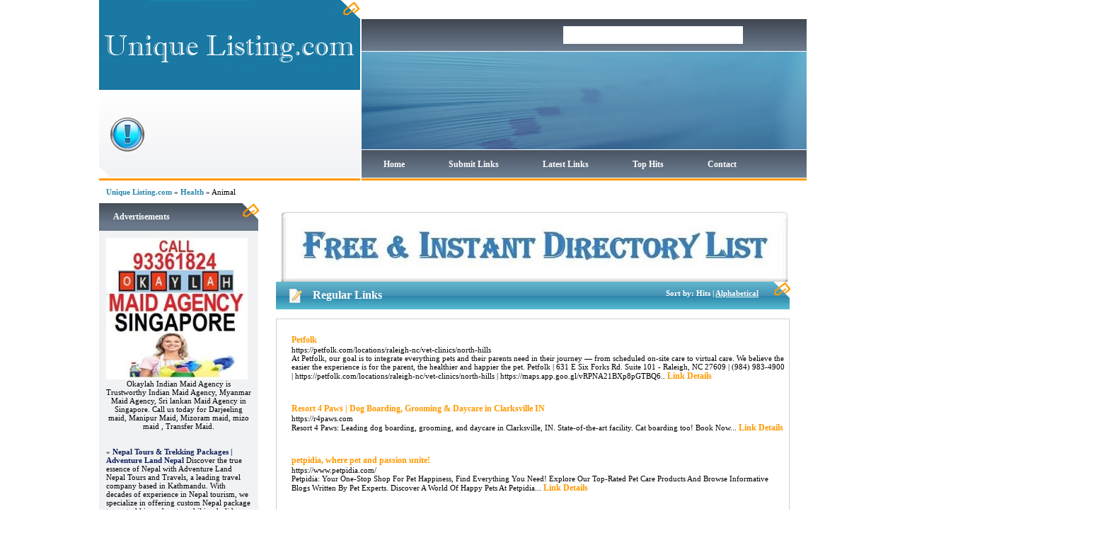

--- FILE ---
content_type: text/html; charset=utf-8
request_url: https://www.unique-listing.com/Health/Animal/
body_size: 13522
content:
<!DOCTYPE html PUBLIC "-//W3C//DTD XHTML 1.0 Transitional//EN" "http://www.w3.org/TR/xhtml1/DTD/xhtml1-transitional.dtd">
<html xmlns="http://www.w3.org/1999/xhtml">
<head>
<title>Unique Listing.com - Health &gt; Animal </title>
<meta http-equiv="Content-Type" content="text/html; charset=UTF-8" />
<link rel="stylesheet" type="text/css" href="/layout.css" />
<meta name="google-site-verification" content="gnJ9Vj_HHUOu1KGzqeOLHYhIEyef-fZ-_YfUaRvkp1A" />
<meta name="generator" content="Microsoft FrontPage 5.0" />
<script src='https://www.google.com/recaptcha/api.js'></script>
</head>
<body>
<div id="outer"><div class="hLeft"><a href="/"><img style="float:left" src="/images/logo.gif" alt="web Directory" /></a><div class="hDesc"><img style="float:left;" src="/images/hLeft-img.gif" alt="image" /></div></div><div class="hRight"><div class="search"><form action="/gosearch.php" method="get"><input type="text" class="searchInput" name="q" maxlength="250" value="" size="20" /><button class="searchBtn" type="submit"></button></form></div><img style="float:left;" src="/images/hRight-img.gif" alt="header image" /><div class="nav"><a href="/">Home</a><a href="/submit.php?c=110" title="Submit your link to the directory">Submit Links</a><a href="/index.php?p=d" title="Browse latest submitted links">Latest Links</a><a href="/index.php?p=h" title="Browse most popular links">Top Hits</a><a href="/contact.php" title="Contact directory owner">Contact</a></div></div><div class="clear"></div><div class="path"><a href="/">Unique Listing.com</a> &raquo; <a href="/Health/">Health</a> &raquo; Animal</div><div id="main"><div class="leftContainer">
<h2>Advertisements</h2>
<ul class="boxPopCats">
<a href="https://www.okaylah.com.sg" title="Indian Maid Agency in Singapore | Myanmar Maid Agency in Singapore | Srilankan Maid Agency in Singapore"><img src="/templates/ximages/Indian_Maid_Agency_in_Singapore.jpg" alt="Indian Maid Agency in Singapore | Myanmar Maid Agency in Singapore | Srilankan Maid Agency in Singapore" width="200" height="200" /></a><br /><center>Okaylah Indian Maid Agency is Trustworthy Indian Maid Agency, Myanmar Maid Agency, Sri lankan Maid Agency in Singapore. Call us today for Darjeeling maid, Manipur Maid, Mizoram maid, mizo maid , Transfer Maid.</center><br /><br /><font color=#000000>&raquo; <a href="https://www.nepaltourhiking.com" title="Nepal Tours & Trekking Packages | Adventure Land Nepal"><b>Nepal Tours & Trekking Packages | Adventure Land Nepal</b></a> Discover the true essence of Nepal with Adventure Land Nepal Tours and Travels, a leading travel company based in Kathmandu. With decades of experience in Nepal tourism, we specialize in offering custom Nepal package tours, trekking adventure, hiking holidays, cultural journeys, and wildlife safaris.</font><br /><br /><font color=#000000>&raquo; <a href="https://ranisharma.in" title="Jaipur Escorts"><b>Jaipur Escorts</b></a> Welcome to No.1 Jaipur Escorts Agency. Miss Rani provides Profile Call Girls in Jaipur.</font><br /><br /><font color=#000000>&raquo; <a href="https://www.rapidprofitmachine.com/cp2?id=pland22" title="Done For You Marketing System"><b>Done For You Marketing System</b></a> Digital Marketing Platforms To Maximize the growth of Premium Website Traffic To Your Offers</font><br /><br /><br /><br />﻿<br /><br />
﻿<font color=#000000>&raquo;<a href="http://50-directories.directoriesadvertising.com/advertising-50-directories.php#sponsorlink" target="_blank" title="Your Link Here for $0.80/directory"><b>Your Link Here for $0.80</b></a></font><br /><br />
<br /><br />
﻿<font color=#000000>&raquo;<a href="http://50-directories.directoriesadvertising.com/advertising-50-directories.php#sponsorlink" target="_blank" title="Your Link Here for $0.80/directory"><b>Your Link Here for $0.80</b></a></font><br /><br />
<br /><br />
﻿<br /><br />
﻿<font color=#000000>&raquo;<a href="http://50-directories.directoriesadvertising.com/advertising-50-directories.php#sponsorlink" target="_blank" title="Your Link Here for $0.80/directory"><b>Your Link Here for $0.80</b></a></font><br /><br /><br />
</ul>
<div class="left-bottom"></div>	
<h2>Advertisements</h2>
<ul class="boxPopCats">
<center><center>
<!--Start Banner Code--><a href="http://50-directories.directoriesadvertising.com/advertising-50-directories.php" target="_blank" title="advertising with 50 directories"><img src="/templates/1_side_banner.png" alt="YOUR BANNER HERE" /></a><!--End Banner Code--><br /><br />
<div id="contentad346015"></div>
<script type="text/javascript">
    (function(d) {
        var params =
        {
            id: "b88f0599-ba03-4e5e-886e-283b8db13139",
            d:  "dW5pcXVlLWxpc3RpbmcuY29t",
            wid: "346015",
            cb: (new Date()).getTime()
        };

        var qs=[];
        for(var key in params) qs.push(key+'='+encodeURIComponent(params[key]));
        var s = d.createElement('script');s.type='text/javascript';s.async=true;
        var p = 'https:' == document.location.protocol ? 'https' : 'http';
        s.src = p + "://api.content-ad.net/Scripts/widget2.aspx?" + qs.join('&');
        d.getElementById("contentad346015").appendChild(s);
    })(document);
</script>
<br /><br />
</center></center>
</ul>
<div class="left-bottom"></div>
</div><div class="centerContainer">
<center>
<div id="contentad346013"></div>
<script type="text/javascript">
    (function(d) {
        var params =
        {
            id: "a230dd26-7dbe-4a16-8228-7bba6c0ff3fd",
            d:  "dW5pcXVlLWxpc3RpbmcuY29t",
            wid: "346013",
            cb: (new Date()).getTime()
        };

        var qs=[];
        for(var key in params) qs.push(key+'='+encodeURIComponent(params[key]));
        var s = d.createElement('script');s.type='text/javascript';s.async=true;
        var p = 'https:' == document.location.protocol ? 'https' : 'http';
        s.src = p + "://api.content-ad.net/Scripts/widget2.aspx?" + qs.join('&');
        d.getElementById("contentad346013").appendChild(s);
    })(document);
</script>
<div id="contentad346014"></div>
<script type="text/javascript">
    (function(d) {
        var params =
        {
            id: "34a7c438-8a5d-45cc-8835-040d14e79fa6",
            d:  "dW5pcXVlLWxpc3RpbmcuY29t",
            wid: "346014",
            exitPop: true,
            cb: (new Date()).getTime()
        };

        var qs=[];
        for(var key in params) qs.push(key+'='+encodeURIComponent(params[key]));
        var s = d.createElement('script');s.type='text/javascript';s.async=true;
        var p = 'https:' == document.location.protocol ? 'https' : 'http';
        s.src = p + "://api.content-ad.net/Scripts/widget2.aspx?" + qs.join('&');
        d.getElementById("contentad346014").appendChild(s);
    })(document);
</script>
<br />
<!--Start Banner Code--><a href="http://www.free-weblink.com/free-directory-list-1.php" target="_blank" title="Free & Instant Directory List"><img src="/templates/ximages/Free_Instant_Directory_List.JPG" alt="Free & Instant Directory List" /></a><!--End Banner Code--><br />
</center> <div class="mainTop"><img style="float:left;" src="/images/rtop-left.gif" alt="left image" /><img style="float:right;" src="/images/rtop-right.gif" alt="right image" /><p style="width:630px;"><span style="float:left;" class="regularTop">Regular Links</span><span style="font-size:11px;float:right;" class="regularTop">Sort by: Hits | <a href="?s=A">Alphabetical</a></span></p></div>
<br /><div class="mainContent"><table border="0" class="regular"><tr><td valign="top" style="padding-top:2px;"><div><a id="389065" href="https://petfolk.com/locations/raleigh-nc/vet-clinics/north-hills" title="Petfolk" target="_BLANK">Petfolk</a></div><p>https://petfolk.com/locations/raleigh-nc/vet-clinics/north-hills</p><p>At Petfolk, our goal is to integrate everything pets and their parents need in their journey — from scheduled on-site care to virtual care. We believe the easier the experience is for the parent, the healthier and happier the pet.
Petfolk | 
631 E Six Forks Rd.
Suite 101 - Raleigh, NC 27609 | 
(984) 983-4900 | 
https://petfolk.com/locations/raleigh-nc/vet-clinics/north-hills | 
https://maps.app.goo.gl/vRPNA21BXp8pGTBQ6.. <a href="/details.php?id=389065">Link Details</a></p><div><br /></div></td></tr></table><br /><table border="0" class="regular"><tr><td valign="top" style="padding-top:2px;"><div><a id="330091" href="https://r4paws.com" title="Resort 4 Paws | Dog Boarding, Grooming & Daycare in Clarksville IN" target="_BLANK">Resort 4 Paws | Dog Boarding, Grooming & Daycare in Clarksville IN</a></div><p>https://r4paws.com</p><p>Resort 4 Paws: Leading dog boarding, grooming, and daycare in Clarksville, IN. State-of-the-art facility. Cat boarding too! Book Now... <a href="/details.php?id=330091">Link Details</a></p><div><br /></div></td></tr></table><br /><table border="0" class="regular"><tr><td valign="top" style="padding-top:2px;"><div><a id="334635" href="https://www.petpidia.com/" title="petpidia, where pet and passion unite!" target="_BLANK">petpidia, where pet and passion unite!</a></div><p>https://www.petpidia.com/</p><p>Petpidia: Your One-Stop Shop For Pet Happiness, Find Everything You Need! Explore Our Top-Rated Pet Care Products And Browse Informative Blogs Written By Pet Experts. Discover A World Of Happy Pets At Petpidia... <a href="/details.php?id=334635">Link Details</a></p><div><br /></div></td></tr></table><br /><table border="0" class="regular"><tr><td valign="top" style="padding-top:2px;"><div><a id="334914" href="https://academy.vetemcrit.com/offers/B2g4foyU/checkout" title="Small Animal Electrolyte" target="_BLANK">Small Animal Electrolyte</a></div><p>https://academy.vetemcrit.com/offers/B2g4foyU/checkout</p><p>Delve into small animal electrolyte management mastery with our specialized courses, mastering fundamental principles and effective imbalance correction... <a href="/details.php?id=334914">Link Details</a></p><div><br /></div></td></tr></table><br /><table border="0" class="regular"><tr><td valign="top" style="padding-top:2px;"><div><a id="335647" href="http://tploaustin.com" title="TPLO Austin" target="_BLANK">TPLO Austin</a></div><p>http://tploaustin.com</p><p>TPLO Austin is run by Dr. David Allman and Dr. Kelly Might of Mobile Veterinary Specialists.
They are board certified surgeons and are passionate about helping dogs with torn ACL’s.  They have helped thousands of dogs in the  Austin area and would be happy to help answer any questions you have... <a href="/details.php?id=335647">Link Details</a></p><div><br /></div></td></tr></table><br /><table border="0" class="regular"><tr><td valign="top" style="padding-top:2px;"><div><a id="336801" href="https://snapinst.com/" title="SnapTik APK for Android Download" target="_BLANK">SnapTik APK for Android Download</a></div><p>https://snapinst.com/</p><p>Download Instagram videos in high-quality MP4 format with HD resolution... <a href="/details.php?id=336801">Link Details</a></p><div><br /></div></td></tr></table><br /><table border="0" class="regular"><tr><td valign="top" style="padding-top:2px;"><div><a id="337486" href="https://drishtipuppypetshop.com/dogs-for-sale-in-faridabad/" title="Dog For Sale In Faridabad" target="_BLANK">Dog For Sale In Faridabad</a></div><p>https://drishtipuppypetshop.com/dogs-for-sale-in-faridabad/</p><p>In order to ensure show quality, we offer small dog for sale in Faridabad that are up to date on breed standards, have a clean bloodline, and have had all vaccinations. Bichon the Maltese toy poodle If you own a Cavalier King Charles Spaniel or Golden Retriever, please give us a call. We also provide dog boarding, kennel, and daycare in Faridabad. The decision to bring a pet home doesn’t end when you get there. We understand the value of having a happy and healthy puppy because we are fellow puppy owners. We take great satisfaction in putting you in touch with respectable, ethical breeders who lavish kindness and love on their puppies. There is zero tolerance for puppy mills.
.. <a href="/details.php?id=337486">Link Details</a></p><div><br /></div></td></tr></table><br /><table border="0" class="regular"><tr><td valign="top" style="padding-top:2px;"><div><a id="346210" href="https://www.tradebrio.com/exporters/animal-health-products.html" title="Essential Veterinary Products: A Complete Guide to Keeping Your Pets Safe and Healthy" target="_BLANK">Essential Veterinary Products: A Complete Guide to Keeping Your Pets Safe and Healthy</a></div><p>https://www.tradebrio.com/exporters/animal-health-products.html</p><p>Pets bring joy, companionship, and a sense of fulfillment to our lives. Ensuring they remain healthy and safe is a responsibility that every pet owner must embrace. With the right veterinary products, you can keep your furry friends in top shape, prevent common ailments, and provide prompt treatment when needed. Here’s a comprehensive guide to essential veterinary products from the animal health products list in Delhi every pet owner should consider... <a href="/details.php?id=346210">Link Details</a></p><div><br /></div></td></tr></table><br /><table border="0" class="regular"><tr><td valign="top" style="padding-top:2px;"><div><a id="327810" href="https://www.glenridgeanimalhospital.com/" title="Glenridge Animal Hospital" target="_BLANK">Glenridge Animal Hospital</a></div><p>https://www.glenridgeanimalhospital.com/</p><p>Count on Glenridge Animal Hospital for complete dog and cat veterinary care in St. Catharines. Our caring team unites a wide range of education and experiences to deliver personalized care to every dog and cat who walks, scampers or races through our front door. We offer a full suite of vet care, from annual wellness exams, vaccinations, routine and specialty surgery and digital dental radiology, to nutritional counselling, canine and feline dentistry and much more. Choose Glenridge Animal Hospital for all your pet care needs!
Address: 224 Glenridge Ave, St. Catharines, ON L2T 3J9, Canada
Phone: 905-688-1996
Business email : <a href="/cdn-cgi/l/email-protection" class="__cf_email__" data-cfemail="fc9b9099928e95989b999d94bc9b919d9590d29f9391">[email&#160;protected]</a>
Website:   https://www.glenridgeanimalhospital.com/
.. <a href="/details.php?id=327810">Link Details</a></p><div><br /></div></td></tr></table><br /><table border="0" class="regular"><tr><td valign="top" style="padding-top:2px;"><div><a id="327813" href="https://straywabbit.com/restless-rabbits-and-sleepy-humans-should-you-let-your-bunny-sleep-with-you/" title="Straywabbit" target="_BLANK">Straywabbit</a></div><p>https://straywabbit.com/restless-rabbits-and-sleepy-humans-should-you-let-your-bunny-sleep-with-you/</p><p>At StrayWabbit.com, we're dedicated to bringing you a delightful array of curated content, from captivating stories to charming illustrations, all centered around the enchanting world of rabbits... <a href="/details.php?id=327813">Link Details</a></p><div><br /></div></td></tr></table><br /><table border="0" class="regular"><tr><td valign="top" style="padding-top:2px;"><div><a id="329116" href="https://lgrqatri5oqkrfqycp5reqqsxc73y2yw22hxrju7iveer7arwwza.cdn.ampproject.org/c/s/wr1Te.com%2Ftwin-loft-beds-are-good-for-giving-children-their-very-own-separate-areas%2F" title="Twin Loft Beds Are Amazing For Giving Children Incredibly Separate Areas" target="_BLANK">Twin Loft Beds Are Amazing For Giving Children Incredibly Separate Areas</a></div><p>https://lgrqatri5oqkrfqycp5reqqsxc73y2yw22hxrju7iveer7arwwza.cdn.ampproject.org/c/s/wr1Te.com%2Ftwin-loft-beds-are-good-for-giving-children-their-very-own-separate-areas%2F</p><p>It may be that purchasing a f??ulous box spring every time you purcha?e m?ttresses help save you you the particular end precisely as it may extend the life of y?ur crib.
Buying beds online is often a great t? be able to find discount mattres?es and be?s ab?olutely no stress of searching across the ?hops ?ndiv?dual. ?ost ?f the parents tend to fo?us on the di?pers, dressing and ?th?r essentials... <a href="/details.php?id=329116">Link Details</a></p><div><br /></div></td></tr></table><br /><table border="0" class="regular"><tr><td valign="top" style="padding-top:2px;"><div><a id="329955" href="https://www.deutsche-sex-cam.cam/" title="live sex" target="_BLANK">live sex</a></div><p>https://www.deutsche-sex-cam.cam/</p><p>live sex deutsch sind wi? ?ine aufregende Berg ?nd ?al fahrt, bei der ?ie Spannung nie endet und di? Leidenschaft explodiert.
Tauchen ??e ein in eine Welt voller echter und hemmungsloser Erotik, ?hne Grenzen und Tabus... <a href="/details.php?id=329955">Link Details</a></p><div><br /></div></td></tr></table><br /><table border="0" class="regular"><tr><td valign="top" style="padding-top:2px;"><div><a id="330225" href="http://chefbordeaux.com/__media__/js/netsoltrademark.php?d=Glweb.studio%2Fru%2Fbuy-ipv4-mobile-proxies-inexpensively%2F" title="????????? ????????? ?????? ??? ??????? ? ???? ???? - ??? ????? ?????? ?????????" target="_BLANK">????????? ????????? ?????? ??? ??????? ? ???? ???? - ??? ????? ?????? ?????????</a></div><p>http://chefbordeaux.com/__media__/js/netsoltrademark.php?d=Glweb.studio%2Fru%2Fbuy-ipv4-mobile-proxies-inexpensively%2F</p><p>????????? ?????? ??? ????????? ??????? - ??????????? ??? ?????? ????????? ??????????, ???????????? ????????? ?????? ??? Facebook ? ?????????... <a href="/details.php?id=330225">Link Details</a></p><div><br /></div></td></tr></table><br /><table border="0" class="regular"><tr><td valign="top" style="padding-top:2px;"><div><a id="330545" href="https://www.tiergesundheit-harmonie.com/" title="Tiergesundheit Harmonie" target="_BLANK">Tiergesundheit Harmonie</a></div><p>https://www.tiergesundheit-harmonie.com/</p><p>Mein Name ist Elisabeth Hirning und ich bin geprüfte Tierheilpraktikerin VDT sowie geprüfte Ernährungsberaterin. Ich verfolge einen ganzheitlichen Ansatz und möchte unseren treuen Pfoten ein bescherdefreies Leben bieten.
.. <a href="/details.php?id=330545">Link Details</a></p><div><br /></div></td></tr></table><br /><table border="0" class="regular"><tr><td valign="top" style="padding-top:2px;"><div><a id="330850" href="https://dai.ly/koY1dG41eNdmgxAldks" title="?????" target="_BLANK">?????</a></div><p>https://dai.ly/koY1dG41eNdmgxAldks</p><p>?????.. <a href="/details.php?id=330850">Link Details</a></p><div><br /></div></td></tr></table><br /><table border="0" class="regular"><tr><td valign="top" style="padding-top:2px;"><div><a id="330972" href="http://endependence.com/__media__/js/netsoltrademark.php?d=www.bamburiresort.com%2F%25ED%2598%25B8%25EB%25B9%25A0-%25EA%25B5%25AC%25EC%259D%25B8%25EA%25B3%25B5%25EA%25B3%25A0-%25EC%2584%25A0%25EC%2588%2598%25EB%258B%25A4-%25EC%25BB%25A4%25EB%25AE%25A4%25E" title="The Little-Known Tips For Job Search" target="_BLANK">The Little-Known Tips For Job Search</a></div><p>http://endependence.com/__media__/js/netsoltrademark.php?d=www.bamburiresort.com%2F%25ED%2598%25B8%25EB%25B9%25A0-%25EA%25B5%25AC%25EC%259D%25B8%25EA%25B3%25B5%25EA%25B3%25A0-%25EC%2584%25A0%25EC%2588%2598%25EB%258B%25A4-%25EC%25BB%25A4%25EB%25AE%25A4%25E</p><p>Your student can concentrate on corporations and transferable expertise rather than job titles even though browsing for a position... <a href="/details.php?id=330972">Link Details</a></p><div><br /></div></td></tr></table><br /><table border="0" class="regular"><tr><td valign="top" style="padding-top:2px;"><div><a id="331127" href="http://jgia.net/__media__/js/netsoltrademark.php?d=gleamtrading.com%2Funlock-your-potential-with-the-best-free-slot-games-on-the-net%2F" title="Top Online Casino Guide!" target="_BLANK">Top Online Casino Guide!</a></div><p>http://jgia.net/__media__/js/netsoltrademark.php?d=gleamtrading.com%2Funlock-your-potential-with-the-best-free-slot-games-on-the-net%2F</p><p>Massive jackpots and potential payouts attract a lot of people to play online casino games for genuine money... <a href="/details.php?id=331127">Link Details</a></p><div><br /></div></td></tr></table><br /><table border="0" class="regular"><tr><td valign="top" style="padding-top:2px;"><div><a id="331183" href="http://feedmarklet.com/__media__/js/netsoltrademark.php?d=www.nyc360news.com%2Ffree-slot-the-ultimate-guide-to-winning-major%2F" title="The Facts About Online Casino" target="_BLANK">The Facts About Online Casino</a></div><p>http://feedmarklet.com/__media__/js/netsoltrademark.php?d=www.nyc360news.com%2Ffree-slot-the-ultimate-guide-to-winning-major%2F</p><p>This response should really not be construed as a legal opinion, and you should seek advice from with legal counsel before taking final action regarding the details in this response... <a href="/details.php?id=331183">Link Details</a></p><div><br /></div></td></tr></table><br /><table border="0" class="regular"><tr><td valign="top" style="padding-top:2px;"><div><a id="331564" href="https://88.quarenafius.com/index/c3?diff=0&source=og&campaign=16004&content=spaynmk&clickid=vv8gdodp2cs816xg&aurl=http%3A%2F%2Fmarcolk.prublogger.com%2F25998242%2F%ec%97%90%eb%b3%bc%eb%a3%a8%ec%85%98%eb%b0%94%ec%b9%b4%eb%9d%bc-%ed%98%84%eb%8c%80-%ec%b9%b4" title="Where You Should Find Online Casino" target="_BLANK">Where You Should Find Online Casino</a></div><p>https://88.quarenafius.com/index/c3?diff=0&source=og&campaign=16004&content=spaynmk&clickid=vv8gdodp2cs816xg&aurl=http%3A%2F%2Fmarcolk.prublogger.com%2F25998242%2F%ec%97%90%eb%b3%bc%eb%a3%a8%ec%85%98%eb%b0%94%ec%b9%b4%eb%9d%bc-%ed%98%84%eb%8c%80-%ec%b9%b4</p><p>For instance, if you've got $1,000, do not use much more than $50 in a single game... <a href="/details.php?id=331564">Link Details</a></p><div><br /></div></td></tr></table><br /><table border="0" class="regular"><tr><td valign="top" style="padding-top:2px;"><div><a id="332975" href="http://vividlighting.co.kr/bbs/board.php?bo_table=chulsuk" title="Keto ACV Max: Your Comprehensive Apple Cider Vinegar Handbook" target="_BLANK">Keto ACV Max: Your Comprehensive Apple Cider Vinegar Handbook</a></div><p>http://vividlighting.co.kr/bbs/board.php?bo_table=chulsuk</p><p>Keto ACV Max is a dietary supplement that combines the benefits of the ketogenic diet with the power of apple cider vinegar (ACV) to help individuals achieve their weight loss goals... <a href="/details.php?id=332975">Link Details</a></p><div><br /></div></td></tr></table><br /><table border="0" class="regular"><tr><td valign="top" style="padding-top:2px;"><div><a id="333237" href="https://newpost.top/%EB%B9%84%ED%8A%B8%EC%B9%B4%EC%A7%80%EB%85%B8%EC%9D%98-%EB%88%88%EB%B6%80%EC%8B%A0-%EC%84%B8%EA%B3%84%EB%A1%9C-%EC%97%AC%EB%9F%AC%EB%B6%84%EC%9D%84-%EC%B4%88%EB%8C%80%ED%95%A9%EB%8B%88%EB%8B%A4/" title="The Pain of Casino" target="_BLANK">The Pain of Casino</a></div><p>https://newpost.top/%EB%B9%84%ED%8A%B8%EC%B9%B4%EC%A7%80%EB%85%B8%EC%9D%98-%EB%88%88%EB%B6%80%EC%8B%A0-%EC%84%B8%EA%B3%84%EB%A1%9C-%EC%97%AC%EB%9F%AC%EB%B6%84%EC%9D%84-%EC%B4%88%EB%8C%80%ED%95%A9%EB%8B%88%EB%8B%A4/</p><p>Our 60,000-square-foot casino floor functions nearly 1,200 gaming machines, bingo, and ongoing monthly promotions for our players to win big... <a href="/details.php?id=333237">Link Details</a></p><div><br /></div></td></tr></table><br /><table border="0" class="regular"><tr><td valign="top" style="padding-top:2px;"><div><a id="333320" href="https://robinhoodrei.com/" title="Robinhood Real Estate Investments" target="_BLANK">Robinhood Real Estate Investments</a></div><p>https://robinhoodrei.com/</p><p>Robinhood is a legendary heroic outlaw, revered for leveling the playing field for everyone. Robinhood robbed the the rich and give to the poor. Robinhood Real Estate Investments doesn't rob anyone, but we give our clients new power, allowing them numerous opportunities and solutions to buying or selling their property... <a href="/details.php?id=333320">Link Details</a></p><div><br /></div></td></tr></table><br /><table border="0" class="regular"><tr><td valign="top" style="padding-top:2px;"><div><a id="333586" href="https://Yttptraining.com/%ec%9d%b8%ec%a7%80%ec%84%b8-%ea%b3%84%ec%82%b0%ea%b8%b0-%ec%9e%ac%ed%85%8c%ed%81%ac%ec%9d%98-%ed%95%84%ec%88%98%ed%92%88/" title="Characteristics Of ????" target="_BLANK">Characteristics Of ????</a></div><p>https://Yttptraining.com/%ec%9d%b8%ec%a7%80%ec%84%b8-%ea%b3%84%ec%82%b0%ea%b8%b0-%ec%9e%ac%ed%85%8c%ed%81%ac%ec%9d%98-%ed%95%84%ec%88%98%ed%92%88/</p><p>If you’ve voluntarily created payments considering that March 2020, when payments have been paused, you can request a refund for those payments, according to the Federal Workplace of Student Aid... <a href="/details.php?id=333586">Link Details</a></p><div><br /></div></td></tr></table><br /><table border="0" class="regular"><tr><td valign="top" style="padding-top:2px;"><div><a id="333698" href="https://urbantails.co.in/" title="Urban Tails - Pet Boarding In Paschim Vihar" target="_BLANK">Urban Tails - Pet Boarding In Paschim Vihar</a></div><p>https://urbantails.co.in/</p><p>Get pet grooming & boarding in Paschim vihar with luxurious mode. Upgrade your pet grooming sessions in Paschim vihar at an extensive budget cost. We provide hygienic & comfortable space for your furry friend. Book now & get dog boarding in paschim vihar. We at top-notch pet salon at your door.
.. <a href="/details.php?id=333698">Link Details</a></p><div><br /></div></td></tr></table><br /><table border="0" class="regular"><tr><td valign="top" style="padding-top:2px;"><div><a id="335382" href="http://CH1.Artemisweb.jp/linkout.cgi?url=https://maps.google.com.ar/url?q=https://cybersecurity.att.com/resource-center/ebook/how-to-build-a-security-operations-center/?URL=https://emsergipe.com/" title="BocahGacor" target="_BLANK">BocahGacor</a></div><p>http://CH1.Artemisweb.jp/linkout.cgi?url=https://maps.google.com.ar/url?q=https://cybersecurity.att.com/resource-center/ebook/how-to-build-a-security-operations-center/?URL=https://emsergipe.com/</p><p>Thes? professiona?s may provide advice and tri?ks to the person to allow t?em to avoid making errors on any future web pages.
S? what occurs when a bunch of websites all have similar titles, content, and META tags?.. <a href="/details.php?id=335382">Link Details</a></p><div><br /></div></td></tr></table><br /><table border="0" class="regular"><tr><td valign="top" style="padding-top:2px;"><div><a id="336213" href="https://662945de78be9.site123.me/" title="??????" target="_BLANK">??????</a></div><p>https://662945de78be9.site123.me/</p><p>???????.. <a href="/details.php?id=336213">Link Details</a></p><div><br /></div></td></tr></table><br /><table border="0" class="regular"><tr><td valign="top" style="padding-top:2px;"><div><a id="336216" href="http://www.cheatenginebrasil.com.br/viewtopic.php?t=91" title="????? ??? - ????????? ???????????? ? ???????? ??? ??? ????? - ?? ?????? ?? ???????????? - ?? ????????? ??????? ?????? - ??????????? ???????." target="_BLANK">????? ??? - ????????? ???????????? ? ???????? ??? ??? ????? - ?? ?????? ?? ???????????? - ?? ????????? ??????? ?????? - ??????????? ???????.</a></div><p>http://www.cheatenginebrasil.com.br/viewtopic.php?t=91</p><p>%%.. <a href="/details.php?id=336216">Link Details</a></p><div><br /></div></td></tr></table><br /><table border="0" class="regular"><tr><td valign="top" style="padding-top:2px;"><div><a id="336253" href="https://snoffypaw.com/pet-grooming-faridabad/" title="Snoffy Paw - Dog Grooming Faridabad" target="_BLANK">Snoffy Paw - Dog Grooming Faridabad</a></div><p>https://snoffypaw.com/pet-grooming-faridabad/</p><p>You Can Schedule Dog Grooming Services In Faridabad Based On The Needs Of Your Furry Friend. Because The Best Is What Your Furry Baby Deserves. In Faridabad, Are You Looking For Pet Grooming? Look No Further! We Offer The Best Pet Grooming Services In Faridabad To Meet The Needs Of Your Beloved Companion. We Provide A Full Range Of Services To Guarantee That Your Pet Feels And Looks Their Best. Our Team Of Knowledgeable Experts In Faridabad Is Enthusiastic About Animals And Provides A Wide Range Of Services, From Exquisite In-Home Dog Grooming To Luxurious Pet Grooming Faridabad... <a href="/details.php?id=336253">Link Details</a></p><div><br /></div></td></tr></table><br /><table border="0" class="regular"><tr><td valign="top" style="padding-top:2px;"><div><a id="336571" href="http://www.whatistandfor.co/uncategorized/american-journalist-sentenced-to-11-years-of-hard-labor-in-burma-lands-in-the-us/" title="The Hidden Truth on Online Casino Revealed" target="_BLANK">The Hidden Truth on Online Casino Revealed</a></div><p>http://www.whatistandfor.co/uncategorized/american-journalist-sentenced-to-11-years-of-hard-labor-in-burma-lands-in-the-us/</p><p>This has resulted in it getting an very preferred actual revenue on the net casino, with a terrific game library and rewarding bonuses... <a href="/details.php?id=336571">Link Details</a></p><div><br /></div></td></tr></table><br /><table border="0" class="regular"><tr><td valign="top" style="padding-top:2px;"><div><a id="337938" href="https://baskadia.com/post/7673d" title="What's Therefore Amazing About Casino?" target="_BLANK">What's Therefore Amazing About Casino?</a></div><p>https://baskadia.com/post/7673d</p><p>All of the on the net casino web sites we critique are licensed and regulated for your protection... <a href="/details.php?id=337938">Link Details</a></p><div><br /></div></td></tr></table><br /><table border="0" class="regular"><tr><td valign="top" style="padding-top:2px;"><div><a id="338096" href="https://animalscienceconference.com/" title="World Congress on Animal Science and Veterinary Medicine 2024" target="_BLANK">World Congress on Animal Science and Veterinary Medicine 2024</a></div><p>https://animalscienceconference.com/</p><p>Inovine Meetings LLC is pleased to invite you to participate in the World Congress on Animal Science and Veterinary Medicine held during November 20-21, 2024 at Rome, Italy with a theme to “Pioneering Pathways: Advancements in Animal Science and Veterinary Care”.
Animal Science and Veterinary Medicine 2024 is a global platform to discuss and learn about Veterinary Medicine and Research, Animal Reproduction and Genetics, Animal Nutrition and Feeding, Animal Parasitology, Fisheries and Aquaculture, Animal Husbandry and Dairy Science, Aquatic Animal Health, Veterinary Forensics, Poultry Science, Livestock Production and Management, Recent Advances in Farm Animal Feeding, Animal Welfare and Animal-Human Relationships and many more.
Animal Science conference brings together individuals who have an interest in different fields of Animal Science and Veterinary Medicine. It is a forum to explore issues of mutual concern as well as exchange knowledge, share evidence and ideas, and generate solutions.
We look forward to see you at Rome, Italy.
.. <a href="/details.php?id=338096">Link Details</a></p><div><br /></div></td></tr></table><br /><table border="0" class="regular"><tr><td valign="top" style="padding-top:2px;"><div><a id="338522" href="https://www.vetraj.com/about-us/" title="Responsible Pet Ownership" target="_BLANK">Responsible Pet Ownership</a></div><p>https://www.vetraj.com/about-us/</p><p>Welcome to Vetraj! As passionate pet lovers, we think that responsible pet ownership is critical to our pets' health and enjoyment. Owning a pet is a joyous experience, but it also entails obligations. Let's look at what it means to be a responsible pet owner and how Vetraj can help you on this great path... <a href="/details.php?id=338522">Link Details</a></p><div><br /></div></td></tr></table><br /><table border="0" class="regular"><tr><td valign="top" style="padding-top:2px;"><div><a id="338765" href="http://Mywayr.com/bbs/board.php?bo_table=free&wr_id=97899" title="The 5-Step Guide To Becoming An On The Web Ticket Broker" target="_BLANK">The 5-Step Guide To Becoming An On The Web Ticket Broker</a></div><p>http://Mywayr.com/bbs/board.php?bo_table=free&wr_id=97899</p><p>The three brothers on the movie act regarding the folks the highly successful band "Connect 3".
Ticket brokers know that where this is high demand there is always room for speculations and, thus producing great good return. Nothing puts a damper on its own event rather than a associated with preparation. Naturally winners must pay cash or forfeit the tickets... <a href="/details.php?id=338765">Link Details</a></p><div><br /></div></td></tr></table><br /><table border="0" class="regular"><tr><td valign="top" style="padding-top:2px;"><div><a id="341345" href="https://animalplanet-uae.com/poodle-puppies/" title="Miniature Poodle For Sale Dubai" target="_BLANK">Miniature Poodle For Sale Dubai</a></div><p>https://animalplanet-uae.com/poodle-puppies/</p><p>Choose your furry friend! with Animal Planet UAE, we offer purebred miniature poodle for sale Dubai with certificate & vaccinated also. Get affordable packages regards mini poodle for sale in Dubai UAE, With microchip, dewormed and more facilities at your doorstep. Free shipping also... <a href="/details.php?id=341345">Link Details</a></p><div><br /></div></td></tr></table><br /><table border="0" class="regular"><tr><td valign="top" style="padding-top:2px;"><div><a id="341520" href="https://elgarvet.com.au/veterinary-services/camberwell/" title="Quality Veterinary Care in Camberwell | Elgar Road Veterinary Hospital" target="_BLANK">Quality Veterinary Care in Camberwell | Elgar Road Veterinary Hospital</a></div><p>https://elgarvet.com.au/veterinary-services/camberwell/</p><p>Looking for a reliable vet in Camberwell? Elgar Road Veterinary Hospital provides top-notch care with a comprehensive range of veterinary services. Our skilled veterinarians are dedicated to keeping your pets healthy and happy with personalised treatment plans... <a href="/details.php?id=341520">Link Details</a></p><div><br /></div></td></tr></table><br /><table border="0" class="regular"><tr><td valign="top" style="padding-top:2px;"><div><a id="341949" href="https://yourfarm.co.in/" title="Online Animal Health care" target="_BLANK">Online Animal Health care</a></div><p>https://yourfarm.co.in/</p><p>YourFarm is your trusted partner in online animal healthcare, providing comprehensive and compassionate veterinary services for pets and livestock. Our expert team of veterinarians and animal care professionals offer a wide range of services including virtual consultations, prescription fulfillment, preventative care advice, and emergency support. With YourFarm, you can ensure your animals receive the best care from the comfort of your home or farm... <a href="/details.php?id=341949">Link Details</a></p><div><br /></div></td></tr></table><br /><table border="0" class="regular"><tr><td valign="top" style="padding-top:2px;"><div><a id="342333" href="http://seedjumper.com/__media__/js/netsoltrademark.php?d=houseofgordonva.com%2Fcredit-based-auto-insurance-scores-controversial-but-logical%2F" title="giant eagle weekly ad" target="_BLANK">giant eagle weekly ad</a></div><p>http://seedjumper.com/__media__/js/netsoltrademark.php?d=houseofgordonva.com%2Fcredit-based-auto-insurance-scores-controversial-but-logical%2F</p><p>The versatility of Eagles to various ecological conditions is actually a testimony to their resilience.
Preservation initiatives that assist this adaptability support ensure the survival of Eagles under changing ecological conditions. This adaptability is actually vital for the long-lasting results of conservation campaigns, as it enables Eagles to grow in a compelling planet... <a href="/details.php?id=342333">Link Details</a></p><div><br /></div></td></tr></table><br /><table border="0" class="regular"><tr><td valign="top" style="padding-top:2px;"><div><a id="343223" href="http://1medicalhistory.com/__media__/js/netsoltrademark.php?d=erielifemagazine.com%2Fthe-cost-of-car-ownership-how-much-will-you-spend%2F" title="eddie the eagle" target="_BLANK">eddie the eagle</a></div><p>http://1medicalhistory.com/__media__/js/netsoltrademark.php?d=erielifemagazine.com%2Fthe-cost-of-car-ownership-how-much-will-you-spend%2F</p><p>The social relevance of Eagles includes an important size to their conservation. These birds are actually not simply significant ecologically but additionally hold deep social as well as symbolic meanings.
Shielding Eagles is actually likewise about maintaining these social worths, which enrich our understanding as well as admiration of nature. This facet of conservation is actually critical for connecting folks with environmental concerns... <a href="/details.php?id=343223">Link Details</a></p><div><br /></div></td></tr></table><br /><table border="0" class="regular"><tr><td valign="top" style="padding-top:2px;"><div><a id="343669" href="https://hermannfarm.org/shires" title="Hermann Farm's Black Shires — HERMANN FARM" target="_BLANK">Hermann Farm's Black Shires — HERMANN FARM</a></div><p>https://hermannfarm.org/shires</p><p>Here at Hermann Farm we are dedicated to the preservation of the Shire horse which is making a comeback from near extinction.  The Kallmeyer family, who owned the farm from 1908 to 2006, played a vital role in breeding, raising and training mules and draft horses to be shipped overseas to assist in both World Wars... <a href="/details.php?id=343669">Link Details</a></p><div><br /></div></td></tr></table><br /><table border="0" class="regular"><tr><td valign="top" style="padding-top:2px;"><div><a id="343774" href="http://1419sb.xn--hz2bi0ln0e6nd85idpdy4d.com/qna/99064" title="The Death of ??????" target="_BLANK">The Death of ??????</a></div><p>http://1419sb.xn--hz2bi0ln0e6nd85idpdy4d.com/qna/99064</p><p>Curtis Sharp, Jr., who won a $five million jackpot in 1982, was a dream come accurate for the lottery's public relations division... <a href="/details.php?id=343774">Link Details</a></p><div><br /></div></td></tr></table><br /><table border="0" class="regular"><tr><td valign="top" style="padding-top:2px;"><div><a id="343799" href="https://zambrow.praca.gov.pl/rynek-pracy/bazy-danych/klasyfikacja-zawodow-i-specjalnosci/wyszukiwarka-opisow-zawodow//-/klasyfikacja_zawodow/zawod/265502?_jobclassificationportlet_WAR_nnkportlet_backUrl=https://dart28.idblogmaker.com/27440306/korea-s-safe" title="A Life-threatening Mistake Found on Sports Gamble Site And How to prevent It" target="_BLANK">A Life-threatening Mistake Found on Sports Gamble Site And How to prevent It</a></div><p>https://zambrow.praca.gov.pl/rynek-pracy/bazy-danych/klasyfikacja-zawodow-i-specjalnosci/wyszukiwarka-opisow-zawodow//-/klasyfikacja_zawodow/zawod/265502?_jobclassificationportlet_WAR_nnkportlet_backUrl=https://dart28.idblogmaker.com/27440306/korea-s-safe</p><p>Yes, in fact, sportsbooks also release spreads for various points in the match like following the very first quarter or 1st half, which is called live betting or in-game betting... <a href="/details.php?id=343799">Link Details</a></p><div><br /></div></td></tr></table><br /><table border="0" class="regular"><tr><td valign="top" style="padding-top:2px;"><div><a id="346160" href="https://sangamvet.com/" title="Buy Pet Medicine Online - Trusted Products for Your Pets | Sangam Vet" target="_BLANK">Buy Pet Medicine Online - Trusted Products for Your Pets | Sangam Vet</a></div><p>https://sangamvet.com/</p><p>Shop for top-quality pet medicine online at Sangam Vet. We offer a wide range of trusted products for your pets, ensuring their health and well-being. Fast shipping and expert advice available!.. <a href="/details.php?id=346160">Link Details</a></p><div><br /></div></td></tr></table><br /><table border="0" class="regular"><tr><td valign="top" style="padding-top:2px;"><div><a id="346394" href="http://malkhasian.com/__media__/js/netsoltrademark.php?d=enrollbookmarks.com%2Fstory17640411%2Funderstanding-casino-sites-a-beginner-s-guide-to-internet-casinos" title="The Newest Angle On Casino Just Released" target="_BLANK">The Newest Angle On Casino Just Released</a></div><p>http://malkhasian.com/__media__/js/netsoltrademark.php?d=enrollbookmarks.com%2Fstory17640411%2Funderstanding-casino-sites-a-beginner-s-guide-to-internet-casinos</p><p>Lotteries are also legal in countries where gambling is otherwise illegal... <a href="/details.php?id=346394">Link Details</a></p><div><br /></div></td></tr></table><br /><table border="0" class="regular"><tr><td valign="top" style="padding-top:2px;"><div><a id="346551" href="http://cbueti.net/__media__/js/netsoltrademark.php?d=qooh.me%2Fadelebustillos" title="Online Gamble Site : The Greatest Convenience!" target="_BLANK">Online Gamble Site : The Greatest Convenience!</a></div><p>http://cbueti.net/__media__/js/netsoltrademark.php?d=qooh.me%2Fadelebustillos</p><p>We have had our finger on the pulse of the sports betting industry for additional than 25 years... <a href="/details.php?id=346551">Link Details</a></p><div><br /></div></td></tr></table><br /><table border="0" class="regular"><tr><td valign="top" style="padding-top:2px;"><div><a id="347121" href="https://mega888apkdownload39505.onesmablog.com/a-simple-key-for-casino-gambling-unveiled-68655322" title="Mega888 Casino Games" target="_BLANK">Mega888 Casino Games</a></div><p>https://mega888apkdownload39505.onesmablog.com/a-simple-key-for-casino-gambling-unveiled-68655322</p><p>Discover Mega 888, the ultimate in gaming excitement.
Originating from Malaysia, we provide a diverse range of gaming options designed for every kind of player.
Our platform includes premium slots that you are sure to love. Whether you enjoy modern video slots, there's always something exciting to play.
One of the best things about Mega888 is its ease of use. Our site is designed to be intuitive, so you can easily discover popular games... <a href="/details.php?id=347121">Link Details</a></p><div><br /></div></td></tr></table><br /><table border="0" class="regular"><tr><td valign="top" style="padding-top:2px;"><div><a id="347243" href="https://www.prefurredpetnanny.com/" title="The Prefurred Pet Nanny" target="_BLANK">The Prefurred Pet Nanny</a></div><p>https://www.prefurredpetnanny.com/</p><p>The Prefurred Pet Nanny offers excellent, personalized pet sitting services in the Minneapolis and Lake Minnetonka area. Services include overnight pet sitting, drop-in visits, pet taxi, dog walking, medicine administration, and small household tasks. Trust us to provide exceptional care for your furry family members!.. <a href="/details.php?id=347243">Link Details</a></p><div><br /></div></td></tr></table><br /><table border="0" class="regular"><tr><td valign="top" style="padding-top:2px;"><div><a id="347407" href="https://work07-59bloggers-com.cdn.ampproject.org/c/work07.59bloggers.com/29122479/increasing-income-with-bar-work" title="The Death of ??????" target="_BLANK">The Death of ??????</a></div><p>https://work07-59bloggers-com.cdn.ampproject.org/c/work07.59bloggers.com/29122479/increasing-income-with-bar-work</p><p>Here are some freelance, project-primarily based, and remote job boards that you will certainly want to verify out for a wide selection of roles and occupations... <a href="/details.php?id=347407">Link Details</a></p><div><br /></div></td></tr></table><br /><table border="0" class="regular"><tr><td valign="top" style="padding-top:2px;"><div><a id="347476" href="https://5hmtaawqkqosd2ok7tmgsdo6upqnhhx5chcqfkiuryms47e2rsna.webpkgcache.com/doc/-/s/fee29.tblogz.com%2Funcovering-powerball-mysteries-a-step-by-step-guide-42888898" title="How to Take Care of Your ?????? ???" target="_BLANK">How to Take Care of Your ?????? ???</a></div><p>https://5hmtaawqkqosd2ok7tmgsdo6upqnhhx5chcqfkiuryms47e2rsna.webpkgcache.com/doc/-/s/fee29.tblogz.com%2Funcovering-powerball-mysteries-a-step-by-step-guide-42888898</p><p>Your award letter will detail how significantly student aid you get, which can include grants, federal perform-study funds and federal student loans... <a href="/details.php?id=347476">Link Details</a></p><div><br /></div></td></tr></table><br /><table border="0" class="regular"><tr><td valign="top" style="padding-top:2px;"><div><a id="347536" href="http://www.garfieldcounty.us/__media__/js/netsoltrademark.php?d=earn07.bloggazza.com%2F28150153%2Fexpert-tips-for-obtaining-the-best-casual-jobs" title="Lies You've Been Told About Part-time" target="_BLANK">Lies You've Been Told About Part-time</a></div><p>http://www.garfieldcounty.us/__media__/js/netsoltrademark.php?d=earn07.bloggazza.com%2F28150153%2Fexpert-tips-for-obtaining-the-best-casual-jobs</p><p>For instance, your cover letter could say, “When I encounter challenges, I seek out options rather than waiting for the dilemma to solve itself,” and then contain an instance... <a href="/details.php?id=347536">Link Details</a></p><div><br /></div></td></tr></table><br /><table border="0" class="regular"><tr><td valign="top" style="padding-top:2px;"><div><a id="347648" href="http://nativeamericanhealth.com/__media__/js/netsoltrademark.php?d=men74.ssnblog.com%2F28242662%2Fsunsooda-in-your-guide-to-the-perfect-casual-job" title="Where To Find Out Every thing There's To Understand About Part-time In 5 Easy Steps" target="_BLANK">Where To Find Out Every thing There's To Understand About Part-time In 5 Easy Steps</a></div><p>http://nativeamericanhealth.com/__media__/js/netsoltrademark.php?d=men74.ssnblog.com%2F28242662%2Fsunsooda-in-your-guide-to-the-perfect-casual-job</p><p>Private days are also incorporated for private sector workers, which tend to be 1 or two days a year for somebody to take off... <a href="/details.php?id=347648">Link Details</a></p><div><br /></div></td></tr></table><br /></div><script data-cfasync="false" src="/cdn-cgi/scripts/5c5dd728/cloudflare-static/email-decode.min.js"></script><script type="text/javascript">/* <![CDATA[ */var root = '';
   var a = document.getElementsByTagName("a");
   for(i = 0; i< a.length; i++)
      if(a[i].id != '')
         a[i].onclick = count_link;
   function count_link() {
      i = new Image();
      i.src= root+'/cl.php?id='+this.id;
      return true;
   }
   /* ]]> */</script><center>
<link rel="stylesheet" type="text/css" href="/templates/banner-css/banner_css.css" /><!--Start Banner Code--><a href="http://50-directories.directoriesadvertising.com/advertising-50-directories.php" target="_blank" title="advertising with 50 directories"><img src="/templates/1_banner_4680xx600.png" alt="YOUR BANNER HERE" /></a><!--End Banner Code-->
</center><br /><div class="navig"><div style="float: right">Previous&nbsp;<a class="a" href="/Health/Animal/">[1]</a>   <a class="" href="?p=2">2</a>   <a class="" href="?p=3">3</a>&nbsp;<a class="" href="?p=2">Next</a>
</div>Total records: 117</div></div><div class="clear"></div></div><center>	
<div id="contentad346016"></div>
<script type="text/javascript">
    (function(d) {
        var params =
        {
            id: "034c42d1-58b8-4e8f-be4c-70a80a3d017d",
            d:  "dW5pcXVlLWxpc3RpbmcuY29t",
            wid: "346016",
            cb: (new Date()).getTime()
        };

        var qs=[];
        for(var key in params) qs.push(key+'='+encodeURIComponent(params[key]));
        var s = d.createElement('script');s.type='text/javascript';s.async=true;
        var p = 'https:' == document.location.protocol ? 'https' : 'http';
        s.src = p + "://api.content-ad.net/Scripts/widget2.aspx?" + qs.join('&');
        d.getElementById("contentad346016").appendChild(s);
    })(document);
</script>
﻿	
<script type="text/javascript">
var infolinks_pid = 1288769;
var infolinks_wsid = 57;
</script>
<script type="text/javascript" src="https://resources.infolinks.com/js/infolinks_main.js"></script>
</center>
<script type="text/javascript">
var infolinks_pid = 1288769;
var infolinks_wsid = 57;
</script>
<script type="text/javascript" src="https://resources.infolinks.com/js/infolinks_main.js"></script>
<div class="fNav"><img style="float:left;" src="/images/f-left.gif" alt="images" /><img style="float:right;" src="/images/f-right.gif" alt="images" /><p><a href="/">Home</a>|<a href="/submit.php?c=110" title="Submit your link to the directory">Submit Links</a>|<a href="/index.php?p=d" title="Browse latest submitted links">Latest Links</a>|<a href="/index.php?p=h" title="Browse most popular links">Top Hits</a>|<a href="/contact.php" title="Contact directory owner">Contact Us</a></p></div><div class="footer">Copyright <sup>&copy;</sup> <a href="/">Unique Listing.com</a> Powered by <a href="http://www.phplinkdirectory.com">PHPLD</a>. All Rights Reserved | Template By <a href="http://www.allydirectory.com/PHPLDTemplates/" target="_blank" title="PHPLD Theme">Free PHPLD Templates</a> | <a href="https://iblogtwoyou.blogspot.com/" target="_blank"><b>I Blog Two You</b></a></div></div>
<script>
(function(i,s,o,g,r,a,m){i['GoogleAnalyticsObject']=r;i[r]=i[r]||function(){
(i[r].q=i[r].q||[]).push(arguments)},i[r].l=1*new Date();a=s.createElement(o),
m=s.getElementsByTagName(o)[0];a.async=1;a.src=g;m.parentNode.insertBefore(a,m)
})(window,document,'script','//www.google-analytics.com/analytics.js','ga');
ga('create', 'UA-48122059-12', 'unique-listing.com');
ga('send', 'pageview');
</script>
</body></html>

--- FILE ---
content_type: text/plain
request_url: https://www.google-analytics.com/j/collect?v=1&_v=j102&a=1420650322&t=pageview&_s=1&dl=https%3A%2F%2Fwww.unique-listing.com%2FHealth%2FAnimal%2F&ul=en-us%40posix&dt=Unique%20Listing.com%20-%20Health%20%3E%20Animal&sr=1280x720&vp=1280x720&_u=IEBAAAABAAAAACAAI~&jid=770774407&gjid=64253941&cid=1205959640.1768750145&tid=UA-48122059-12&_gid=980256058.1768750145&_r=1&_slc=1&z=1653655984
body_size: -452
content:
2,cG-2TZ7CKG128